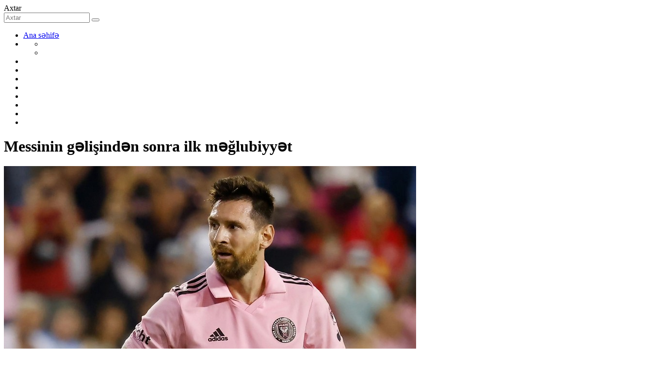

--- FILE ---
content_type: text/html; charset=utf-8
request_url: https://sports.az/az/dunya-futbolu/16393/
body_size: 7529
content:
 <!DOCTYPE html>
<html xmlns="http://www.w3.org/1999/xhtml" itemscope itemtype="http://schema.org/WebPage" lang="az" xml:lang="az">
<head>
<meta charset="utf-8">
<title>Messinin gəlişindən sonra ilk məğlubiyyət</title>
	<script type="text/javascript">
		var oParams = {"sJsHome":"https:\/\/sports.az\/","sJsHostname":"sports.az","sVersion":"2.0.0","sController":"articles.full-story","sGetMethod":"do","sGlobalTokenName":"core","sJsAjax":"https:\/\/sports.az\/static\/ajax.php","sStaticVersion":"58cde77992425850ae0a4ccf71240c7d"};
		var oTranslations = {'core.are_you_sure': 'Silmə əməliyyatı etməyə hazırsız?'};
		var $Behavior = {};
		var $Core = {};
	</script><link rel="shortcut icon" href="/theme/frontend/sports/style/default/images/favicon.ico">
<!-- for Google -->
<meta name="description" content="" />
<meta name="keywords" content="" />
<meta name="author" content="sports.az" />
<meta name="copyright" content="https://sports.az/" />
<!-- for Facebook -->     
<meta property="fb:app_id" content="126108928148726"/> 
<meta property="fb:admins" content="100000786574968"/>
<meta property="fb:admins" content="100009939192173"/>
<meta property="og:locale" content="az_AZ" />
<meta property="og:type" content="article" />
<meta property="og:title" content="Messinin gəlişindən sonra ilk məğlubiyyət" />
<meta property="og:description" content="" />
<meta property="og:url" content="https:https://sports.az/az/read/16393/" />
<meta property="og:image" content="https://sports.az/file/articles/2023/09/17/1694945059_ec64696a-f8ae-3574-aab8-34cc215e5227_850.jpg" />
<!-- for Twitter -->          
<meta name="twitter:card" content="summary_large_image" />
<meta name="twitter:title" content="Messinin gəlişindən sonra ilk məğlubiyyət" />
<meta name="twitter:image" content="https://sports.az/file/articles/2023/09/17/1694945059_ec64696a-f8ae-3574-aab8-34cc215e5227_850.jpg" />
<link rel="canonical" href="https:https://sports.az/az/read/16393/"/>
<link media="screen" href="/theme/frontend/sports/style/default/css/style.css?v14w68" type="text/css" rel="stylesheet" />
<script type="text/javascript" src="/theme/frontend/sports/style/default/js/jquery.js"></script>	

<!-- Global site tag (gtag.js) - Google Analytics -->
<script async src="https://www.googletagmanager.com/gtag/js?id=G-JK3GT90MLW"></script>
<script>
  window.dataLayer = window.dataLayer || [];
  function gtag(){dataLayer.push(arguments);}
  gtag('js', new Date());

  gtag('config', 'G-JK3GT90MLW');
</script>
<script>
	$(window).scroll(function () {
		if ($(this).scrollTop() > 134) {
			$('.reklamsol,.reklamsag').addClass('fixed');
		} else {
			$('.reklamsol,.reklamsag').removeClass('fixed');
		}				
		
	}); 
</script>
<style>
	.reklamsol, .reklamsag{position: absolute;top: 135px;width: 160px;height: 600px;bottom: 0px;z-index: 100;}
	.reklamsol{right: 50%;background-position: 100% 0px; margin-right: 530px;}
	.reklamsag{left: 50%;background-position: 0% 0px; margin-left: 530px;} 
	.fixed{position: fixed; top: 10px;} 
</style>
 
</head>
<body>
	<div class="reklamsol" id="reklamdesktop">
		<!-- Veb-saytın sol tərəfi (uzun reklam)/160x600 -->
		<script async src="//code.ainsyndication.com/v2/js/slot.js?07082024"></script>
		<ins class="ainsyndication" style="display:block; width: 160px; height: 600px;" data-ad-slot="11880"></ins>
		<!-- Veb-saytın sol tərəfi (uzun reklam)/160x600 -->
	</div>
	<div class="reklamsag" id="reklamdesktop">
		<!-- Veb-saytın sağ tərəfi (uzun reklam)/160x600 -->
		<script async src="//code.ainsyndication.com/v2/js/slot.js?07082024"></script>
		<ins class="ainsyndication" style="display:block; width: 160px; height: 600px;" data-ad-slot="11881"></ins>
		<!-- Veb-saytın sağ tərəfi (uzun reklam)/160x600 -->
	</div>
	<div class="x-site">
		<!-- Header stat -->
		<header class="header">
			<div class="header-a">
				<div class="centered">
					<div class="logo"><a href="https://sports.az/az/"></a></div>
					<div class="search">
						<div class="search-button">Axtar</div>
						<div class="search-block"> 
							<form method="post" action="https://sports.az/az/all/">
								<div class="search-input">
									<input class="t-search" type="text" placeholder="Axtar" name="query">
									<button type="submit"></button>
								</div>
								<div class="search-close"></div>
							</form>
						</div>
					</div>
				</div>
			</div>
			<div class="header-b">
				<div class="top-menu">
					<ul>
						<li><a href="https://sports.az/az/">Ana səhifə</a></li>
						<li class="has-sub">
							<a href="/category/"></a>
							<div class="sub-menu">
								<ul>
										<li><a href=""></a></li>
										<li><a href=""></a></li>
								</ul>
							</div>
						</li>
						<li >
							<a href="/category/"></a>
						</li>
						<li >
							<a href="/category/"></a>
						</li>
						<li >
							<a href="/category/"></a>
						</li>
						<li >
							<a href="/category/"></a>
						</li>
						<li >
							<a href="/category/"></a>
						</li>
						<li >
							<a href="/category/"></a>
						</li>
						<li >
							<a href="/category/"></a>
						</li>
						<li >
							<a href="/category/"></a>
						</li>
					</ul>
				</div>
			</div>
		</header>
		<!-- Header end -->
		<div class="container">
			<div class="centered">
<div id="site_content"><div class="full-post">
	<div class="content">
		<div class="site-left">
			<div class="full-post-a">
				<div class="full-post-category"></div>
				<h1 class="full-post-title">Messinin gəlişindən sonra ilk məğlubiyyət</h1>
				<div class="full-post-image"><img itemprop="image" src="https://sports.az/file/articles/2023/09/17/1694945059_ec64696a-f8ae-3574-aab8-34cc215e5227_850.jpg" alt="Messinin gəlişindən sonra ilk məğlubiyyət"></div>
				<div class="full-post-extra">
					<div class="full-post-date">17.09.2023 | 14:31</div>
					<div class="zoomtext">
						<ul>
							<li class="zoomout"></li>
							<li class="zoomdefault"></li>
							<li class="zoomin"></li>
						</ul>
					</div>
				</div>
				<div class="full-post-article">
<p>&ldquo;İnter Mayami&rdquo; MLS çərçivəsində qarşılaşdığı &ldquo;Atlanta Yunayted&rdquo;ə böyük hesabla məğlub olub.</p>

<p>Sports.az xəbər verir ki, Lionel Messi bu matçda iştirak etməyib.</p>

<p>&ldquo;İnter Mayami&rdquo;nin baş məşqçisi Xerardo Martino Messini Argentina yığmasının oyunundan sonra qorumaq qərarına gəlib, həmçinin onun süni ot örtüyündə oynamasını istəməyib.</p>

<p>&ldquo;Atlanta Yunayted&rdquo;lə səfər matçı &ldquo;İnter Mayami&rdquo;nin 2:5 hesablı məğlubiyyəti ilə bitib. Bununla da Mayami təmsilçisi Messinin gəlişindən sonra ilk dəfə uduzub.</p>				</div>
				<div class="full-post-share">
					<div class="share-wrap">
						<div class="share-text">PAYLAŞ:</div>
						<div class="share-box">
							<ul>
								<li class="fb"><a href="https://www.facebook.com/sharer/sharer.php?u=https:https://sports.az/az/read/16393/" target="_blank"></a></li>
								<li class="wp"><a href="https://api.whatsapp.com/send?text=Messinin gəlişindən sonra ilk məğlubiyyət - https:https://sports.az/az/read/16393/" target="_blank"></a></li>
								<li class="tw"><a href="https://twitter.com/intent/tweet?url=https:https://sports.az/az/read/16393/&text=Messinin gəlişindən sonra ilk məğlubiyyət" target="_blank"></a></li>
								<li class="tg"><a href="https://telegram.me/share/url?url=https:https://sports.az/az/read/16393/&text=Messinin gəlişindən sonra ilk məğlubiyyət" target="_blank"></a></li>
							</ul>
						</div>
					</div>
				</div>
			</div>
			<div style="border: 1px solid #E2E2E2; margin-top: -20px; margin-bottom: 20px; text-align:center; background-color: #E2E2E2">
				<!-- Xəbər içi, mətn altı (Desktop)/640x70 -->
				<script async src="//code.ainsyndication.com/v2/js/slot.js?19072024"></script>
				<ins class="ainsyndication" style="display:block; width: 640px; height: 70px; margin:0 auto;" data-ad-slot="11828"></ins>
				<!-- Xəbər içi, mətn altı (Desktop)/640x70 -->
			</div>
			<div class="related-posts">
								<div class="pr-title">
					<div>Oxşar xəbərlər</div>
				</div>
				<!-- Posts start -->
				<section class="posts">	
					<div class="posts-wrap">

						<div class="post-item">
							<a href="https://sports.az/az/dunya-futbolu/59758/">
								<div class="post-item-image">
									<img src="https://sports.az/photo/500x350/2026/01/21/1768947848_1765916590_1761942855_1718660788_199954_y4411wv4mi.jpg" alt="&ldquo;Fənərbağça&rdquo;nın Kante planı pozula bilər">
									<div class="post-extra">
										<div class="post-category">Dünya futbolu</div>
										<div class="post-date">21.01.2026 | 21:00</div>
									</div>
								</div>
								<div class="post-title">&ldquo;Fənərbağça&rdquo;nın Kante planı pozula bilər</div>
							</a>
						</div>

						<div class="post-item">
							<a href="https://sports.az/az/azerbaycan-futbolu/59777/">
								<div class="post-item-image">
									<img src="https://sports.az/photo/500x350/2026/01/21/1769013883_qarabag-celsi-780x470.jpg" alt="&ldquo;Qarabağ&rdquo; &ldquo;Ayntraxt&rdquo;a qarşı - YENİLƏNİR">
									<div class="post-extra">
										<div class="post-category">Azərbaycan futbolu</div>
										<div class="post-date">21.01.2026 | 20:42</div>
									</div>
								</div>
								<div class="post-title"><span style="color:#ff0000">&ldquo;Qarabağ&rdquo; &ldquo;Ayntraxt&rdquo;a qarşı - YENİLƏNİR</span></div>
							</a>
						</div>

						<div class="post-item">
							<a href="https://sports.az/az/read/59776/">
								<div class="post-item-image">
									<img src="https://sports.az/photo/500x350/2026/01/21/1769011340_1765443335_1765204212_voleybol.jpg" alt="&ldquo;Ordu&rdquo; və &ldquo;Xilasedici&rdquo;dən qələbə">
									<div class="post-extra">
										<div class="post-category"></div>
										<div class="post-date">21.01.2026 | 20:00</div>
									</div>
								</div>
								<div class="post-title">&ldquo;Ordu&rdquo; və &ldquo;Xilasedici&rdquo;dən qələbə</div>
							</a>
						</div>

						<div class="post-item">
							<a href="https://sports.az/az/read/59757/">
								<div class="post-item-image">
									<img src="https://sports.az/photo/500x350/2026/01/21/1768947734_1768598160_enzo.jpg" alt="&ldquo;Çelsi&rdquo; ulduzunu İspaniya nəhənginə satmağa hazırdır">
									<div class="post-extra">
										<div class="post-category"></div>
										<div class="post-date">21.01.2026 | 19:30</div>
									</div>
								</div>
								<div class="post-title">&ldquo;Çelsi&rdquo; ulduzunu İspaniya nəhənginə satmağa hazırdır</div>
							</a>
						</div>

						<div class="post-item">
							<a href="https://sports.az/az/read/59756/">
								<div class="post-item-image">
									<img src="https://sports.az/photo/500x350/2026/01/21/1768947633_0.jpg" alt="&ldquo;Barselona&rdquo; Raşforda görə təklif ünvanladı">
									<div class="post-extra">
										<div class="post-category"></div>
										<div class="post-date">21.01.2026 | 19:00</div>
									</div>
								</div>
								<div class="post-title">&ldquo;Barselona&rdquo; Raşforda görə təklif ünvanladı</div>
							</a>
						</div>

						<div class="post-item">
							<a href="https://sports.az/az/read/59775/">
								<div class="post-item-image">
									<img src="https://sports.az/photo/500x350/2026/01/21/1769005356_2309820323.jpg" alt="&quot;Trabzonspor&quot;dan Belçika klubuna">
									<div class="post-extra">
										<div class="post-category"></div>
										<div class="post-date">21.01.2026 | 18:40</div>
									</div>
								</div>
								<div class="post-title">&quot;Trabzonspor&quot;dan Belçika klubuna</div>
							</a>
						</div>
					</div>
				</section>
				<!-- Posts end -->
			</div>

		</div>
		<div class="site-right">
	<div style="border: 1px solid #E2E2E2; margin-bottom: 20px; text-align:center; background-color: #E2E2E2">
		<!-- Sağ blok, Son xəbərlər üstü (Desktop)/300x300 -->
		<script async src="//code.ainsyndication.com/v2/js/slot.js?19072024"></script>
		<ins class="ainsyndication" style="display:block; width: 300px; height: 300px; margin: 0 auto;" data-ad-slot="11827"></ins>
		<!-- Sağ blok, Son xəbərlər üstü (Desktop)/300x300 -->
	</div>
	<!-- Last posts start -->
	<section class="last-posts">
		<div class="last-posts-top">
			<div>Son xəbərlər</div>
		</div>
		<div class="last-posts-wrap">
			<div class="last-posts-s">
				<div class="scrl">

					<div class="last-post-item"> 
						<a href="https://sports.az/az/dunya-futbolu/59758/">
							<div class="last-post-image"><img src="https://sports.az/photo/74x74/2026/01/21/1768947848_1765916590_1761942855_1718660788_199954_y4411wv4mi.jpg" alt="&ldquo;Fənərbağça&rdquo;nın Kante planı pozula bilər"></div>
							<div class="last-post-info">
								<div class="last-post-date">21.01.2026 | 21:00</div>
								<div class="last-post-title">&ldquo;Fənərbağça&rdquo;nın Kante planı pozula bilər</div>
							</div>
						</a>
					</div>

					<div class="last-post-item"> 
						<a href="https://sports.az/az/azerbaycan-futbolu/59777/">
							<div class="last-post-image"><img src="https://sports.az/photo/74x74/2026/01/21/1769013883_qarabag-celsi-780x470.jpg" alt="&ldquo;Qarabağ&rdquo; &ldquo;Ayntraxt&rdquo;a qarşı - YENİLƏNİR"></div>
							<div class="last-post-info">
								<div class="last-post-date">21.01.2026 | 20:42</div>
								<div class="last-post-title"><span style="color:#ff0000">&ldquo;Qarabağ&rdquo; &ldquo;Ayntraxt&rdquo;a qarşı - YENİLƏNİR</span></div>
							</div>
						</a>
					</div>

					<div class="last-post-item"> 
						<a href="https://sports.az/az/read/59776/">
							<div class="last-post-image"><img src="https://sports.az/photo/74x74/2026/01/21/1769011340_1765443335_1765204212_voleybol.jpg" alt="&ldquo;Ordu&rdquo; və &ldquo;Xilasedici&rdquo;dən qələbə"></div>
							<div class="last-post-info">
								<div class="last-post-date">21.01.2026 | 20:00</div>
								<div class="last-post-title">&ldquo;Ordu&rdquo; və &ldquo;Xilasedici&rdquo;dən qələbə</div>
							</div>
						</a>
					</div>

					<div class="last-post-item"> 
						<a href="https://sports.az/az/read/59757/">
							<div class="last-post-image"><img src="https://sports.az/photo/74x74/2026/01/21/1768947734_1768598160_enzo.jpg" alt="&ldquo;Çelsi&rdquo; ulduzunu İspaniya nəhənginə satmağa hazırdır"></div>
							<div class="last-post-info">
								<div class="last-post-date">21.01.2026 | 19:30</div>
								<div class="last-post-title">&ldquo;Çelsi&rdquo; ulduzunu İspaniya nəhənginə satmağa hazırdır</div>
							</div>
						</a>
					</div>

					<div class="last-post-item"> 
						<a href="https://sports.az/az/read/59756/">
							<div class="last-post-image"><img src="https://sports.az/photo/74x74/2026/01/21/1768947633_0.jpg" alt="&ldquo;Barselona&rdquo; Raşforda görə təklif ünvanladı"></div>
							<div class="last-post-info">
								<div class="last-post-date">21.01.2026 | 19:00</div>
								<div class="last-post-title">&ldquo;Barselona&rdquo; Raşforda görə təklif ünvanladı</div>
							</div>
						</a>
					</div>

					<div class="last-post-item"> 
						<a href="https://sports.az/az/read/59775/">
							<div class="last-post-image"><img src="https://sports.az/photo/74x74/2026/01/21/1769005356_2309820323.jpg" alt="&quot;Trabzonspor&quot;dan Belçika klubuna"></div>
							<div class="last-post-info">
								<div class="last-post-date">21.01.2026 | 18:40</div>
								<div class="last-post-title">&quot;Trabzonspor&quot;dan Belçika klubuna</div>
							</div>
						</a>
					</div>

					<div class="last-post-item"> 
						<a href="https://sports.az/az/read/59774/">
							<div class="last-post-image"><img src="https://sports.az/photo/74x74/2026/01/21/1769000065_32090298302323.jpg" alt="PSJ-nin futbolçusu insan alverində ittiham olunur"></div>
							<div class="last-post-info">
								<div class="last-post-date">21.01.2026 | 18:20</div>
								<div class="last-post-title">PSJ-nin futbolçusu insan alverində ittiham olunur</div>
							</div>
						</a>
					</div>

					<div class="last-post-item"> 
						<a href="https://sports.az/az/read/59754/">
							<div class="last-post-image"><img src="https://sports.az/photo/74x74/2026/01/21/1768947484_1768036220_1767303471_1766953255_1766351933_1765752175_1765018907_barselona.jpg" alt="&ldquo;Barselona&rdquo; yeni qapıçı &ldquo;eşq&rdquo;inə düşdü"></div>
							<div class="last-post-info">
								<div class="last-post-date">21.01.2026 | 18:00</div>
								<div class="last-post-title">&ldquo;Barselona&rdquo; yeni qapıçı &ldquo;eşq&rdquo;inə düşdü</div>
							</div>
						</a>
					</div>

					<div class="last-post-item"> 
						<a href="https://sports.az/az/read/59773/">
							<div class="last-post-image"><img src="https://sports.az/photo/74x74/2026/01/21/1768999611_1766178573_1755684701_leon-beyli-780x470.jpg" alt="İngiltərə klubu &ldquo;Roma&rdquo;dakı futbolçusunu geri qaytardı"></div>
							<div class="last-post-info">
								<div class="last-post-date">21.01.2026 | 17:40</div>
								<div class="last-post-title">İngiltərə klubu &ldquo;Roma&rdquo;dakı futbolçusunu geri qaytardı</div>
							</div>
						</a>
					</div>

					<div class="last-post-item"> 
						<a href="https://sports.az/az/read/59772/">
							<div class="last-post-image"><img src="https://sports.az/photo/74x74/2026/01/21/1768994952_karvan.jpg" alt="&ldquo;Karvan-Yevlax&rdquo;da üç ayrılıq"></div>
							<div class="last-post-info">
								<div class="last-post-date">21.01.2026 | 17:20</div>
								<div class="last-post-title">&ldquo;Karvan-Yevlax&rdquo;da üç ayrılıq</div>
							</div>
						</a>
					</div>

					<div class="last-post-item"> 
						<a href="https://sports.az/az/read/59753/">
							<div class="last-post-image"><img src="https://sports.az/photo/74x74/2026/01/21/1768947383_1768165785_1767733878_1761420399_1759092157_1758793282_xulian-alvares.jpg" alt="Xulian Alvaresin &ldquo;Atletiko&rdquo;dakı gələcəyi necə olacaq?"></div>
							<div class="last-post-info">
								<div class="last-post-date">21.01.2026 | 17:00</div>
								<div class="last-post-title">Xulian Alvaresin &ldquo;Atletiko&rdquo;dakı gələcəyi necə olacaq?</div>
							</div>
						</a>
					</div>

					<div class="last-post-item"> 
						<a href="https://sports.az/az/read/59771/">
							<div class="last-post-image"><img src="https://sports.az/photo/74x74/2026/01/21/1768993059_1753514037_218874_yvkddtp25r.jpg" alt="Əliyevdən yoxlama oyunlarında iki qol"></div>
							<div class="last-post-info">
								<div class="last-post-date">21.01.2026 | 16:40</div>
								<div class="last-post-title">Əliyevdən yoxlama oyunlarında iki qol</div>
							</div>
						</a>
					</div>

					<div class="last-post-item"> 
						<a href="https://sports.az/az/read/59770/">
							<div class="last-post-image"><img src="https://sports.az/photo/74x74/2026/01/21/1768990045_227693_1kazwmx656.jpg" alt="Millimizin üzvü oynadı, komandası heç-heçə etdi"></div>
							<div class="last-post-info">
								<div class="last-post-date">21.01.2026 | 16:20</div>
								<div class="last-post-title">Millimizin üzvü oynadı, komandası heç-heçə etdi</div>
							</div>
						</a>
					</div>

					<div class="last-post-item"> 
						<a href="https://sports.az/az/read/59752/">
							<div class="last-post-image"><img src="https://sports.az/photo/74x74/2026/01/21/1768947410_1767648233_1767126762_1766844557_226527_ud398feapf.jpg" alt="&ldquo;Real&rdquo; icarəyə verdiyi hücumçusunu diqqətdə saxlayır"></div>
							<div class="last-post-info">
								<div class="last-post-date">21.01.2026 | 16:00</div>
								<div class="last-post-title">&ldquo;Real&rdquo; icarəyə verdiyi hücumçusunu diqqətdə saxlayır</div>
							</div>
						</a>
					</div>

					<div class="last-post-item"> 
						<a href="https://sports.az/az/read/59769/">
							<div class="last-post-image"><img src="https://sports.az/photo/74x74/2026/01/21/1768989721_227689_m1rszyzazq.jpg" alt="Ter Ştegen &ldquo;Jirona&rdquo;da"></div>
							<div class="last-post-info">
								<div class="last-post-date">21.01.2026 | 15:40</div>
								<div class="last-post-title">Ter Ştegen &ldquo;Jirona&rdquo;da</div>
							</div>
						</a>
					</div>

					<div class="last-post-item"> 
						<a href="https://sports.az/az/read/59768/">
							<div class="last-post-image"><img src="https://sports.az/photo/74x74/2026/01/21/1768987942_32092830923.jpg" alt="Azərbaycan Güləş Federasiyası yeni layihəyə start verib"></div>
							<div class="last-post-info">
								<div class="last-post-date">21.01.2026 | 15:20</div>
								<div class="last-post-title">Azərbaycan Güləş Federasiyası yeni layihəyə start verib</div>
							</div>
						</a>
					</div>

					<div class="last-post-item"> 
						<a href="https://sports.az/az/read/59751/">
							<div class="last-post-image"><img src="https://sports.az/photo/74x74/2026/01/21/1768947333_2657854.jpeg" alt="&ldquo;Dinamo&rdquo;nun müdafiəçisi &ldquo;İnter&rdquo;ə keçəcək"></div>
							<div class="last-post-info">
								<div class="last-post-date">21.01.2026 | 15:00</div>
								<div class="last-post-title">&ldquo;Dinamo&rdquo;nun müdafiəçisi &ldquo;İnter&rdquo;ə keçəcək</div>
							</div>
						</a>
					</div>

					<div class="last-post-item"> 
						<a href="https://sports.az/az/read/59767/">
							<div class="last-post-image"><img src="https://sports.az/photo/74x74/2026/01/21/1768986969_619815126_1537069247965799_6125870302753482294_n.jpg" alt="&ldquo;Kəpəz&rdquo;də əlamətdar hadisə"></div>
							<div class="last-post-info">
								<div class="last-post-date">21.01.2026 | 14:40</div>
								<div class="last-post-title">&ldquo;Kəpəz&rdquo;də əlamətdar hadisə</div>
							</div>
						</a>
					</div>

					<div class="last-post-item"> 
						<a href="https://sports.az/az/read/59766/">
							<div class="last-post-image"><img src="https://sports.az/photo/74x74/2026/01/21/1768985036_az_1768984314_1744740132_19.jpg" alt="&ldquo;Azarkeşlərimizi sevindirmək üçün əlimizdən gələni edəcəyik&rdquo;"></div>
							<div class="last-post-info">
								<div class="last-post-date">21.01.2026 | 14:20</div>
								<div class="last-post-title">&ldquo;Azarkeşlərimizi sevindirmək üçün əlimizdən gələni edəcəyik&rdquo;</div>
							</div>
						</a>
					</div>

					<div class="last-post-item"> 
						<a href="https://sports.az/az/read/59750/">
							<div class="last-post-image"><img src="https://sports.az/photo/74x74/2026/01/21/1768947187_1765581144_1704127163_1690032839_1690028451_emreee.jpg" alt="Emre Can &ldquo;Borussiya&rdquo;ya güzəştə getdi"></div>
							<div class="last-post-info">
								<div class="last-post-date">21.01.2026 | 14:00</div>
								<div class="last-post-title">Emre Can &ldquo;Borussiya&rdquo;ya güzəştə getdi</div>
							</div>
						</a>
					</div>

					<div class="last-post-item"> 
						<a href="https://sports.az/az/read/59749/">
							<div class="last-post-image"><img src="https://sports.az/photo/74x74/2026/01/21/1768947165_1767219981_1766439773_1765580157_1763756429_1738659362_211072_9r79ype58v.jpg" alt="&ldquo;Çelsi&rdquo;nin müdafiəçisinə iki iddiaçı var"></div>
							<div class="last-post-info">
								<div class="last-post-date">21.01.2026 | 13:40</div>
								<div class="last-post-title">&ldquo;Çelsi&rdquo;nin müdafiəçisinə iki iddiaçı var</div>
							</div>
						</a>
					</div>

					<div class="last-post-item"> 
						<a href="https://sports.az/az/read/59764/">
							<div class="last-post-image"><img src="https://sports.az/photo/74x74/2026/01/21/1768981749_23082023.jpg" alt="&ldquo;İnter&rdquo;dən antirekord"></div>
							<div class="last-post-info">
								<div class="last-post-date">21.01.2026 | 13:20</div>
								<div class="last-post-title">&ldquo;İnter&rdquo;dən antirekord</div>
							</div>
						</a>
					</div>

					<div class="last-post-item"> 
						<a href="https://sports.az/az/read/59765/">
							<div class="last-post-image"><img src="https://sports.az/photo/74x74/2026/01/21/1768983201_1768937530_17688336022299512196_1200x630.jpg" alt="&ldquo;Qarabağ&quot;ın oyununa satılmış bilet sayı açıqlandı"></div>
							<div class="last-post-info">
								<div class="last-post-date">21.01.2026 | 13:00</div>
								<div class="last-post-title">&ldquo;Qarabağ&quot;ın oyununa satılmış bilet sayı açıqlandı</div>
							</div>
						</a>
					</div>

					<div class="last-post-item"> 
						<a href="https://sports.az/az/read/59763/">
							<div class="last-post-image"><img src="https://sports.az/photo/74x74/2026/01/21/1768980614_2309823023.jpg" alt="&ldquo;Arsenal&rdquo;dan ÇL-də yeni klub rekordu"></div>
							<div class="last-post-info">
								<div class="last-post-date">21.01.2026 | 12:40</div>
								<div class="last-post-title">&ldquo;Arsenal&rdquo;dan ÇL-də yeni klub rekordu</div>
							</div>
						</a>
					</div>

					<div class="last-post-item"> 
						<a href="https://sports.az/az/read/59762/">
							<div class="last-post-image"><img src="https://sports.az/photo/74x74/2026/01/21/1768980433_1768980375_1768946574_3209823023.jpg" alt="Mbappe Ronaldunun rekordunu təkrarladı"></div>
							<div class="last-post-info">
								<div class="last-post-date">21.01.2026 | 12:20</div>
								<div class="last-post-title">Mbappe Ronaldunun rekordunu təkrarladı</div>
							</div>
						</a>
					</div>

					<div class="last-post-item"> 
						<a href="https://sports.az/az/read/59746/">
							<div class="last-post-image"><img src="https://sports.az/photo/74x74/2026/01/21/1768947023_1765142715_1759163585_bernal.jpg" alt="Bernalın &ldquo;Barselona&rdquo;dakı taleyinə aydınlıq gəldi"></div>
							<div class="last-post-info">
								<div class="last-post-date">21.01.2026 | 12:00</div>
								<div class="last-post-title">Bernalın &ldquo;Barselona&rdquo;dakı taleyinə aydınlıq gəldi</div>
							</div>
						</a>
					</div>

					<div class="last-post-item"> 
						<a href="https://sports.az/az/read/59761/">
							<div class="last-post-image"><img src="https://sports.az/photo/74x74/2026/01/21/1768980159_tvde-futbol.jpg" alt="Günün oyunları &ndash; TV"></div>
							<div class="last-post-info">
								<div class="last-post-date">21.01.2026 | 11:40</div>
								<div class="last-post-title">Günün oyunları &ndash; <span style="color:#ff0000">TV</span></div>
							</div>
						</a>
					</div>

					<div class="last-post-item"> 
						<a href="https://sports.az/az/read/59760/">
							<div class="last-post-image"><img src="https://sports.az/photo/74x74/2026/01/21/1768980077_cl-1.jpg" alt="Bu gün ÇL-də daha 9 oyun keçiriləcək"></div>
							<div class="last-post-info">
								<div class="last-post-date">21.01.2026 | 11:20</div>
								<div class="last-post-title">Bu gün ÇL-də daha 9 oyun keçiriləcək</div>
							</div>
						</a>
					</div>

					<div class="last-post-item"> 
						<a href="https://sports.az/az/read/59745/">
							<div class="last-post-image"><img src="https://sports.az/photo/74x74/2026/01/21/1768946935_1767825922_1763663122_1763333116_1763152204_1761769824_1761077075_1760818571_1760473599_1781.jpg" alt="MY Kazemiroya əvəz tapıb"></div>
							<div class="last-post-info">
								<div class="last-post-date">21.01.2026 | 11:00</div>
								<div class="last-post-title">MY Kazemiroya əvəz tapıb</div>
							</div>
						</a>
					</div>

					<div class="last-post-item"> 
						<a href="https://sports.az/az/read/59759/">
							<div class="last-post-image"><img src="https://sports.az/photo/74x74/2026/01/21/1768979907_voleybol.jpg" alt="Yüksək Liqada 10-cu tura start verilir"></div>
							<div class="last-post-info">
								<div class="last-post-date">21.01.2026 | 10:40</div>
								<div class="last-post-title">Yüksək Liqada 10-cu tura start verilir</div>
							</div>
						</a>
					</div>
				</div>
			</div>
			<div class="last-post-all"><a href="https://sports.az/az/all/">DAHA ÇOX</a></div>
		</div>
	</section>
	<!-- Last posts end -->
	<!-- Authors start --
	<section class="authors">
		<div class="authors-top">
			<h2>KÖŞƏ</h2>
		</div>
				<div class="authors-wrap">
			<div class="author-item">
				<a href="https://sports.az/az/read/59691/">
					<div class="author-image"><img src="https://sports.az/photo/82x82/1748602250_1658476056_anar_sabanoglu.jpg" alt="Anar Şabanoğlu"></div>
					<div class="author-info">
						<div class="author-n">Anar Şabanoğlu</div>
						<div class="author-t"><span style="color:#ff0000">Azərbaycan tarixinin ən vacib oyunu</span></div>
					</div>
				</a>
			</div>
			<div class="author-item">
				<a href="https://sports.az/az/read/40982/">
					<div class="author-image"><img src="https://sports.az/photo/82x82/1748602442_1658483764_keramet_boyukcol.jpeg" alt="Kəramət Böyükçöl"></div>
					<div class="author-info">
						<div class="author-n">Kəramət Böyükçöl</div>
						<div class="author-t"><span style="color:#ff0000">Kəramət Böyükçöldən AFFA-ya məsləhət</span></div>
					</div>
				</a>
			</div>
			<div class="author-item">
				<a href="https://sports.az/az/read/22310/">
					<div class="author-image"><img src="https://sports.az/photo/82x82/1748602424_1658390340_tahir_suleymanov.jpeg" alt="Tahir Süleymanov"></div>
					<div class="author-info">
						<div class="author-n">Tahir Süleymanov</div>
						<div class="author-t">AFFA rəhbərliyinin futbolumuza düşmənçiliyi</div>
					</div>
				</a>
			</div>
			<div class="author-item">
				<a href="https://sports.az/az/read/2430/">
					<div class="author-image"><img src="https://sports.az/photo/82x82/1662981274_1662356091_1662287085_sefiyarli.jpg" alt="Səbuhi Səfiyarlı"></div>
					<div class="author-info">
						<div class="author-n">Səbuhi Səfiyarlı</div>
						<div class="author-t"><span style="color: #ff0000;">Hakimliyin üz qarası - İnqilab Məmmədov</span></div>
					</div>
				</a>
			</div>
		</div>
	</section>
	<!-- Authors end -->
	<!-- Votes start -->
	<section class="votes" style="display:none">
		<div class="votes-top">
			<h2>Sorğu</h2>
		</div>
		<div class="votes-body">
			<div class="vote-title">Delta Telecom şirkətinin son istifadəçiyə birbaşa internet xidməti göstərməsi internet bazarında vəziyyəti necə dəyişə bilər ?</div>
			<div class="vote-items">
				<div class="vote-item">
					<label>
						<input type="radio" name="vote">
						<span class="v-check"></span>
						“Çəkidə aldatma” aradan qalxacaq və internetin keyfiyyəti yüksələcək.
					</label>
				</div>
				<div class="vote-item">
					<label>
						<input type="radio" name="vote">
						<span class="v-check"></span>
						İnternet bazarında sərbəst və azad rəqabət güclənəcək.
					</label>
				</div>
				<div class="vote-item">
					<label>
						<input type="radio" name="vote">
						<span class="v-check"></span>
						Qiymətlər enəcək və daha sürətli internetdən istifadə edənlərin sayı kəskin artacaq
					</label>
				</div>
				<div class="vote-item">
					<label>
						<input type="radio" name="vote">
						<span class="v-check"></span>
						İnternet bazarında rəqabət azalacaq.
					</label>
				</div>
			</div>
			<div class="vote-submit">SƏS VER</div>
		</div>
	</section>
	<!-- Votes end -->
	<!-- Top posts start -->
	<section class="top-posts">
		<div class="top-posts-top">
			<h2>Ən çox oxunanlar</h2>
		</div>
		<div class="top-posts-wrap">

			<div class="top-post-item">
				<a href="https://sports.az/az/read/58740/">
					<div class="top-post-number"></div>
					<h2 class="top-post-title">101 debüt</h2>
				</a>
			</div>

			<div class="top-post-item">
				<a href="https://sports.az/az/read/58640/">
					<div class="top-post-number"></div>
					<h2 class="top-post-title">Avropa Cüdo Birliyi Azərbaycanda katanın inkişafından bəhs edən yazı dərc etdi</h2>
				</a>
			</div>

			<div class="top-post-item">
				<a href="https://sports.az/az/read/58763/">
					<div class="top-post-number"></div>
					<h2 class="top-post-title">&ldquo;Arsenal&rdquo;dan darmadağın</h2>
				</a>
			</div>

			<div class="top-post-item">
				<a href="https://sports.az/az/read/58765/">
					<div class="top-post-number"></div>
					<h2 class="top-post-title">İngiltərə klubu 123 il əvvəlki antirekordunu təkrarladı</h2>
				</a>
			</div>

			<div class="top-post-item">
				<a href="https://sports.az/az/read/58747/">
					<div class="top-post-number"></div>
					<h2 class="top-post-title">&ldquo;Şaxtyor&rdquo;un müdafiəçisi Bundesliqaya keçə bilər</h2>
				</a>
			</div>

			<div class="top-post-item">
				<a href="https://sports.az/az/read/58749/">
					<div class="top-post-number"></div>
					<h2 class="top-post-title">&ldquo;Barselona&rdquo; &ldquo;İnter&rdquo;in müdafiəçisi ilə maraqlanır</h2>
				</a>
			</div>

			<div class="top-post-item">
				<a href="https://sports.az/az/read/58764/">
					<div class="top-post-number"></div>
					<h2 class="top-post-title">Mareska xəstələndiyi üçün mətbuat konfransına qatılmadı</h2>
				</a>
			</div>

			<div class="top-post-item">
				<a href="https://sports.az/az/read/58766/">
					<div class="top-post-number"></div>
					<h2 class="top-post-title">Millinin 3 qapıçısı bir oyunda meydana daxil oldu</h2>
				</a>
			</div>

			<div class="top-post-item">
				<a href="https://sports.az/az/read/58750/">
					<div class="top-post-number"></div>
					<h2 class="top-post-title">&ldquo;İnter&rdquo; &ldquo;Latsio&rdquo;nun müdafiəçisi ilə maraqlanır</h2>
				</a>
			</div>

			<div class="top-post-item">
				<a href="https://sports.az/az/read/58761/">
					<div class="top-post-number"></div>
					<h2 class="top-post-title">Natan Ake Premyer Liqa klubuna keçməkdən imtina etdi</h2>
				</a>
			</div>
		</div>
	</section>
	<!-- Top posts end -->
	<div class="archives">
		<div class="xt-calendar"></div>
	</div>
</div>
	</div>
</div>
</div>			</div>
		</div>
		<!-- Footer start -->
		<footer class="footer">
			<div class="centered">
				<div class="footer-a">
					<div class="footer-a-left">
						<div class="footer-logo"><a href="https://sports.az/az/"></a></div>
						<div class="f-social">
							<ul>
								<li class="fb"><a href="https://www.facebook.com/sportsaz22/" target="_blank"></a></li>
								<li class="ins"><a href="https://www.instagram.com/sportsaz22/" target="_blank"></a></li>
								<li class="tg"><a href="https://t.me/sports_az" target="_blank"></a></li>
								<li class="tw"><a href="https://twitter.com/sportsaz22/" target="_blank"></a></li>
								<li class="tk"><a href="https://www.tiktok.com/@sports_az/" target="_blank"></a></li>
							</ul>
						</div>
					</div>
					<div class="footer-a-right">
						<div class="f-cols">
							<div class="f-col">
								<ul>
								<li>
									<a href="/category/"></a>
								</li>
								<li>
									<a href="/category/"></a>
								</li>
								<li>
									<a href="/category/"></a>
								</li>
</ul>
								</ul>
							</div>
							<div class="f-col">
								<ul>
								<li>
									<a href="/category/"></a>
								</li>
								<li>
									<a href="/category/"></a>
								</li>
								<li>
									<a href="/category/"></a>
								</li>
</ul>
								</ul>
							</div>
							<div class="f-col">
								<ul>
								<li>
									<a href="/category/"></a>
								</li>
								<li>
									<a href="/category/"></a>
								</li>
								<li>
									<a href="/category/"></a>
								</li>
</ul>
								</ul>
							</div>
							<div class="f-col">
								<ul>
									<li><a href="https://sports.az/az/page/contact/">Əlaqə</a></li>
								</ul>
							</div>
						</div>
					</div>
				</div>
			</div>
			<div class="footer-b">
				<div class="centered">
					<div class="cpy">© 2025 Sports.az Bütün hüquqlar qorunur. Məlumatlardan istifadə edərkən hiperlinklə istinad mütləqdir.</div>
				</div>
			</div>
		</footer>
		<!-- Footer end -->
	</div>

	

	<script type="text/javascript" src="/theme/frontend/sports/style/default/js/owl.carousel.min.js"></script>
	<script type="text/javascript" src="/theme/frontend/sports/style/default/js/datepicker.min.js"></script>
	<script type="text/javascript" src="/theme/frontend/sports/style/default/js/jquery.scrollbar.min.js"></script>
	<script type="text/javascript" src="/theme/frontend/sports/style/default/js/xate.js?v21"></script>
	
	<script>
	var xtcalendar = $('.xt-calendar').datepicker({
		autoShow: true,
		inline:true,
		startDate: "11/13/2010",
		endDate: "today",
		days: ['Bazar', 'Bazar ertəsi', 'Salı', 'Çərşənbə axşamı', 'Cümə axşamı', 'Cümə', 'Şənbə'],
		daysShort: ['B.', 'B.E', 'Ç.A', 'Ç.', 'C.A', 'C.', 'Ş.'],
		daysMin: ['B.', 'B.E', 'Ç.A', 'Ç.', 'C.A', 'C.', 'Ş.'],
		weekStart: 1,
		months: ['Yanvar', 'Fevral', 'Mart', 'Aprel', 'May', 'İyun', 'İyul', 'Avqust', 'Sentyabr', 'Oktyabr', 'Noyabr', 'Dekabr'],
		monthsShort: ['Yanvar', 'Fevral', 'Mart', 'Aprel', 'May', 'İyun', 'İyul', 'Avqust', 'Sentyabr', 'Oktyabr', 'Noyabr', 'Dekabr'],
	});
	function searchArchive() { 
		$('.t-search').remove()
		$('.search-block form').append(`<input type="text" name="qdate" value="${xtcalendar.datepicker("getDate", true)}" placeholder="Axtar...">`).submit()
	}
	</script>
	

	<link rel='stylesheet' href='/theme/frontend/sports/style/default/css/lightgallery.css?v4' type='text/css'
		media='all' />
	<script type="text/javascript" src="/theme/frontend/sports/style/default/js/gallery/lightslider.min.js?v1">
	</script>
	<script type="text/javascript" src="/theme/frontend/sports/style/default/js/gallery/lightgallery.min.js?v1">
	</script>
	<script type="text/javascript" src="/theme/frontend/sports/style/default/js/gallery/gallery.js?v5"></script>
	<script type="text/javascript" src="/theme/frontend/sports/style/default/js/gallery/lg-fullscreen.js?v5">
	</script>

<script defer src="https://static.cloudflareinsights.com/beacon.min.js/vcd15cbe7772f49c399c6a5babf22c1241717689176015" integrity="sha512-ZpsOmlRQV6y907TI0dKBHq9Md29nnaEIPlkf84rnaERnq6zvWvPUqr2ft8M1aS28oN72PdrCzSjY4U6VaAw1EQ==" data-cf-beacon='{"version":"2024.11.0","token":"85748d2b83d54e30af87f96abf7d6751","r":1,"server_timing":{"name":{"cfCacheStatus":true,"cfEdge":true,"cfExtPri":true,"cfL4":true,"cfOrigin":true,"cfSpeedBrain":true},"location_startswith":null}}' crossorigin="anonymous"></script>
</body>
</html>

